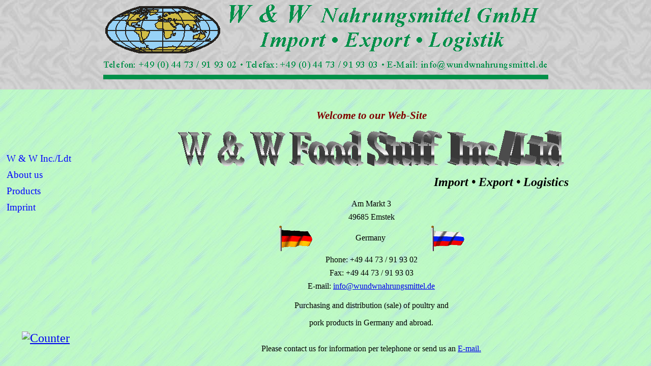

--- FILE ---
content_type: text/html
request_url: http://wundwnahrungsmittel.de/En/index.html
body_size: 851
content:
<html>

<head>
<meta http-equiv="Content-Language" content="de">
<meta http-equiv="Content-Type" content="text/html; charset=windows-1252">
<meta name="GENERATOR" content="Microsoft FrontPage 5.0">
<meta name="ProgId" content="FrontPage.Editor.Document">
<title>W &amp; W Nahrungsmittel GmbH</title>
</head>

<frameset framespacing="0" border="0" frameborder="0" rows="176,*">
  <frame name="Banner" scrolling="no" noresize target="Inhalt" src="Logo.htm">
  <frameset cols="180,*">
    <frame name="Inhalt" target="Hauptframe" scrolling="no" src="Menue.html">
    <frame name="Hauptframe" marginwidth="6" marginheight="5" scrolling="auto" src="home.html" target="_self">
  </frameset>
  <noframes>
  <body>

  <p>Diese Seite verwendet Frames. Frames werden von Ihrem Browser aber nicht 
  unterstützt.</p>

  </body>
  </noframes>
</frameset>

</html>

--- FILE ---
content_type: text/html
request_url: http://wundwnahrungsmittel.de/En/Logo.htm
body_size: 2999
content:
<html xmlns:v="urn:schemas-microsoft-com:vml" xmlns:o="urn:schemas-microsoft-com:office:office" xmlns="http://www.w3.org/TR/REC-html40" xmlns:msdt="uuid:C2F41010-65B3-11d1-A29F-00AA00C14882">

<head>
<meta http-equiv="Content-Language" content="de">
<!--[if gte mso 9]><xml>
<o:CustomDocumentProperties>
<o:Categories msdt:dt="string"></o:Categories>
<o:Approval_x0020_Level msdt:dt="string">Genehmigt</o:Approval_x0020_Level>
<o:Assigned_x0020_To msdt:dt="string">Viktor Maurer</o:Assigned_x0020_To>
</o:CustomDocumentProperties>
</xml><![endif]-->
<meta name="GENERATOR" content="Microsoft FrontPage 5.0">
<meta name="ProgId" content="FrontPage.Editor.Document">
<meta http-equiv="Content-Type" content="text/html; charset=windows-1252">
<link rel="File-List" href="Logo-Dateien/filelist.xml">
<title>W &amp; W Nahrungsmittel GmbH</title>
<base target="Inhalt">
<!--[if !mso]>
<style>
v\:*         { behavior: url(#default#VML) }
o\:*         { behavior: url(#default#VML) }
.shape       { behavior: url(#default#VML) }
</style>
<![endif]--><!--[if gte mso 9]>
<xml><o:shapedefaults v:ext="edit" spidmax="1027"/>
</xml><![endif]-->
</head>

<body bgcolor="#C0C0C0" background="images/grau.jpg">
<script language="JavaScript">;
<!--
function click(evt) { 
if (navigator.appName.indexOf("Microsoft") != -1){ 
if (event.button==2) { 
alert('W & W Nahrungsmittel GmbH'); 
return false 
};
}; 
if (navigator.appName.indexOf("Netscape") != -1) { 
if ( evt.which == 3 ) { 
alert('W & W Nahrungsmittel GmbH'); 
return false 
}; 
}; 
}; 
if (navigator.appName.indexOf("Netscape") != -1) { 
document.captureEvents( Event.MOUSEDOWN )
}; 
document.onmousedown = click; 
// --> 
</script>
<p align="center"><span style="font-size: 12.0pt; font-family: Times New Roman"><!--[if gte vml 1]><v:shapetype id="_x0000_t75"
 coordsize="21600,21600" o:spt="75" o:preferrelative="t" path="m@4@5l@4@11@9@11@9@5xe"
 filled="f" stroked="f">
 <v:stroke joinstyle="miter"/>
 <v:formulas>
  <v:f eqn="if lineDrawn pixelLineWidth 0"/>
  <v:f eqn="sum @0 1 0"/>
  <v:f eqn="sum 0 0 @1"/>
  <v:f eqn="prod @2 1 2"/>
  <v:f eqn="prod @3 21600 pixelWidth"/>
  <v:f eqn="prod @3 21600 pixelHeight"/>
  <v:f eqn="sum @0 0 1"/>
  <v:f eqn="prod @6 1 2"/>
  <v:f eqn="prod @7 21600 pixelWidth"/>
  <v:f eqn="sum @8 21600 0"/>
  <v:f eqn="prod @7 21600 pixelHeight"/>
  <v:f eqn="sum @10 21600 0"/>
 </v:formulas>
 <v:path o:extrusionok="f" gradientshapeok="t" o:connecttype="rect"/>
 <o:lock v:ext="edit" aspectratio="t"/>
</v:shapetype><v:shape id="_x0000_s1025" type="#_x0000_t75" alt="" style='width:527.4pt;
 height:90pt'>
 <v:imagedata src="Logo-Dateien/image001.emz" o:title=""/>
</v:shape><![endif]--><![if !vml]><img border=0 width=879 height=150
src="Logo-Dateien/image002.gif" v:shapes="_x0000_s1025"><![endif]><!--[if gte mso 9]><xml>
 <o:OLEObject Type="Embed" ProgID="CorelDRAW.Graphic.11" ShapeID="_x0000_i1025" DrawAspect="Content" ObjectID="_1239007147">
 </o:OLEObject>
</xml><![endif]--></span></p>

</body>

</html>

--- FILE ---
content_type: text/html
request_url: http://wundwnahrungsmittel.de/En/Menue.html
body_size: 1602
content:
<html>

<head>
<meta http-equiv="Content-Language" content="de">
<meta name="GENERATOR" content="Microsoft FrontPage 5.0">
<meta name="ProgId" content="FrontPage.Editor.Document">
<meta http-equiv="Content-Type" content="text/html; charset=windows-1252">
<title>W &amp; W Menü</title>
<base target="Hauptframe">
<meta http-equiv="Content-Type" content="text/html; charset=iso-8859-1" />
<meta name="content-language" content="de" />
<link rel="stylesheet" type="text/css" href="v_emr_pixel_005.css" />
</head>

<body bgcolor="#009933" background="images/gruen_059.jpg">
<script language="JavaScript">;
<!--
function click(evt) { 
if (navigator.appName.indexOf("Microsoft") != -1){ 
if (event.button==2) { 
alert('W & W Nahrungsmittel GmbH'); 
return false 
};
}; 
if (navigator.appName.indexOf("Netscape") != -1) { 
if ( evt.which == 3 ) { 
alert('W & W Nahrungsmittel GmbH'); 
return false 
}; 
}; 
}; 
if (navigator.appName.indexOf("Netscape") != -1) { 
document.captureEvents( Event.MOUSEDOWN )
}; 
document.onmousedown = click; 
// --> 
</script>
<p>&nbsp;</p>
<p>&nbsp;</p>
<p align="center">
<div id="menue">
<div class="menuekopf"></div>
<ul>
<li><a href="home.html">W &amp; W Inc./Ldt</a></li>
<li><a href="Ueber%20uns.html">About us</a></li>
<li><a href="produkte.html">Products</a></li>
<li><a href="impressum.html">Imprint</a></li>
</ul>
</div>
<p>&nbsp;</p>
<p>&nbsp;</p>
<p>&nbsp;</p>
<p>&nbsp;</p>
<p align="center">
<a href="http://www.andyhoppe.com/" target="_blank" title="Counter"><img src="http://www.andyhoppe.com/count/?id=1181037272" border="0" alt="Counter"></a>
</body>

</html>

--- FILE ---
content_type: text/html
request_url: http://wundwnahrungsmittel.de/En/home.html
body_size: 6973
content:
<html xmlns:mso="urn:schemas-microsoft-com:office:office" xmlns:msdt="uuid:C2F41010-65B3-11d1-A29F-00AA00C14882" xmlns:v="urn:schemas-microsoft-com:vml" xmlns="http://www.w3.org/TR/REC-html40">

<head>
<meta http-equiv="Page-Enter" content="revealTrans(Duration=1.0,Transition=2)">
<meta http-equiv="Content-Language" content="de">
<!--[if gte mso 9]><xml>
<mso:CustomDocumentProperties>
<mso:Categories msdt:dt="string">Geschäftlich</mso:Categories>
<mso:Approval_x0020_Level msdt:dt="string"></mso:Approval_x0020_Level>
<mso:Assigned_x0020_To msdt:dt="string"></mso:Assigned_x0020_To>
</mso:CustomDocumentProperties>
</xml><![endif]-->
<meta http-equiv="Content-Type" content="text/html; charset=windows-1252">
<title>W &amp; W Nahrungsmittel GmbH</title>
<meta name="GENERATOR" content="Microsoft FrontPage 5.0">
<meta name="ProgId" content="FrontPage.Editor.Document">
<link rel="File-List" href="home-Dateien/filelist.xml">

<base target="_self">
<!--[if !mso]>
<style>
v\:*         { behavior: url(#default#VML) }
mso\:*       { behavior: url(#default#VML) }
.shape       { behavior: url(#default#VML) }
</style>
<![endif]--><!--[if gte mso 9]>
<xml><o:shapedefaults v:ext="edit" spidmax="1027"/>
</xml><![endif]-->
<!--[if gte mso 9]>
<xml><o:shapedefaults v:ext="edit" spidmax="1027"/>
</xml><![endif]-->
<!--[if gte mso 9]>
<xml><o:shapedefaults v:ext="edit" spidmax="1027"/>
</xml><![endif]-->
<!--[if gte mso 9]>
<xml><o:shapedefaults v:ext="edit" spidmax="1027"/>
</xml><![endif]-->
<!--[if gte mso 9]>
<xml><o:shapedefaults v:ext="edit" spidmax="1027"/>
</xml><![endif]-->
<!--[if gte mso 9]>
<xml><o:shapedefaults v:ext="edit" spidmax="1027"/>
</xml><![endif]-->
<!--[if gte mso 9]>
<xml><o:shapedefaults v:ext="edit" spidmax="1027"/>
</xml><![endif]-->
<!--[if gte mso 9]>
<xml><o:shapedefaults v:ext="edit" spidmax="1027"/>
</xml><![endif]-->
<!--[if gte mso 9]>
<xml><o:shapedefaults v:ext="edit" spidmax="1027"/>
</xml><![endif]-->
<!--[if gte mso 9]>
<xml><o:shapedefaults v:ext="edit" spidmax="1027"/>
</xml><![endif]-->
<!--[if gte mso 9]>
<xml><o:shapedefaults v:ext="edit" spidmax="1027"/>
</xml><![endif]-->
<!--[if gte mso 9]>
<xml><o:shapedefaults v:ext="edit" spidmax="1027"/>
</xml><![endif]-->
<!--[if gte mso 9]>
<xml><o:shapedefaults v:ext="edit" spidmax="1027"/>
</xml><![endif]-->
<!--[if gte mso 9]>
<xml><o:shapedefaults v:ext="edit" spidmax="1027"/>
</xml><![endif]-->
<!--[if gte mso 9]>
<xml><o:shapedefaults v:ext="edit" spidmax="1027"/>
</xml><![endif]-->
<!--[if gte mso 9]>
<xml><o:shapedefaults v:ext="edit" spidmax="1027"/>
</xml><![endif]-->
<!--[if gte mso 9]>
<xml><o:shapedefaults v:ext="edit" spidmax="1027"/>
</xml><![endif]-->
<!--[if gte mso 9]>
<xml><o:shapedefaults v:ext="edit" spidmax="1027"/>
</xml><![endif]-->
<meta name="Microsoft Theme" content="none, default">
<meta name="Microsoft Border" content="none, default">
</head>

<body bgproperties="fixed" bgcolor="#009933" background="images/gruen_059.jpg">

<p align="center">
&nbsp;</p>
<p align="center">
<font face="Tahoma" style="font-size: 16pt; font-weight: 700; font-style: italic" color="#800000">
Welcome to our Web-Site </font></p>
<p align="center"><span style="font-size: 12.0pt; font-family: Times New Roman"><!--[if gte vml 1]><v:shapetype id="_x0000_t136"
 coordsize="21600,21600" mso:spt="136" adj="10800" path="m@7,l@8,m@5,21600l@6,21600e">
 <v:formulas>
  <v:f eqn="sum #0 0 10800"/>
  <v:f eqn="prod #0 2 1"/>
  <v:f eqn="sum 21600 0 @1"/>
  <v:f eqn="sum 0 0 @2"/>
  <v:f eqn="sum 21600 0 @3"/>
  <v:f eqn="if @0 @3 0"/>
  <v:f eqn="if @0 21600 @1"/>
  <v:f eqn="if @0 0 @2"/>
  <v:f eqn="if @0 @4 21600"/>
  <v:f eqn="mid @5 @6"/>
  <v:f eqn="mid @8 @5"/>
  <v:f eqn="mid @7 @8"/>
  <v:f eqn="mid @6 @7"/>
  <v:f eqn="sum @6 0 @5"/>
 </v:formulas>
 <v:path textpathok="t" mso:connecttype="custom" mso:connectlocs="@9,0;@10,10800;@11,21600;@12,10800"
  mso:connectangles="270,180,90,0"/>
 <v:textpath on="t" fitshape="t"/>
 <v:handles>
  <v:h position="#0,bottomRight" xrange="6629,14971"/>
 </v:handles>
 <mso:lock v:ext="edit" text="t" shapetype="t"/>
</v:shapetype><v:shape id="_x0000_s1025" type="#_x0000_t136" style='width:453pt;
 height:39.6pt'>
 <v:fill colors="0 #cbcbcb;8520f #5f5f5f;13763f #5f5f5f;41288f white;43909f #b2b2b2;45220f #292929;53740f #777;1 #eaeaea"
  method="none" focus="100%" type="gradient"/>
 <v:shadow color="#868686"/>
 <mso:extrusion v:ext="view" specularity="80000f" diffusity="43712f"
  backdepth="18pt" color="white" on="t" metal="t" viewpoint="-34.72222mm"
  viewpointorigin="-.5" skewangle="-45" brightness="10000f" lightposition="0,-50000"
  lightlevel="44000f" lightposition2="0,50000" lightlevel2="24000f" type="perspective"/>
 <v:textpath style='font-family:"Times New Roman";v-text-kern:t' trim="t"
  fitpath="t" string="W &amp; W Food Stuff  Inc./Ltd"/>
</v:shape><![endif]--><![if !vml]><img border=0 width=762 height=73
src="home-Dateien/image001.gif" alt="W &amp; W Food Stuff  Inc./Ltd" v:shapes="_x0000_s1025"><![endif]></span></p>
<p align="center"><i><b><font size="5">
<marquee scrollamount="16" scrolldelay="250" behavior="alternate">Import • Export • Logistics</marquee></font></b></i></p>
<div align="center">
  <center>
  <table border="0" cellpadding="4" cellspacing="0" style="border-collapse: collapse" id="AutoNumber1" width="857">
    <tr>
      <td width="849">
      <p align="center">Am Markt 3</td>
    </tr>
    <tr>
      <td width="849">
      <p align="center">49685 Emstek</td>
    </tr>
    <tr>
      <td width="849">
      <p align="center">
      <a target="_top" href="../index.html">
      <img border="0" src="images/deu.gif" hspace="0" align="center" width="68" height="50"></a>&nbsp;&nbsp;&nbsp;&nbsp;&nbsp;&nbsp;&nbsp;&nbsp;&nbsp;&nbsp;&nbsp;&nbsp;&nbsp;&nbsp;&nbsp;&nbsp;&nbsp;&nbsp;&nbsp;&nbsp; Germany&nbsp;&nbsp;&nbsp;&nbsp;&nbsp;&nbsp;&nbsp;&nbsp;&nbsp;&nbsp;&nbsp;&nbsp;&nbsp;&nbsp;&nbsp;&nbsp;&nbsp;&nbsp;&nbsp;&nbsp;&nbsp;
      <a target="_top" href="../Ru/index.html">
      <img border="0" src="images/russia.gif" hspace="0" align="center" width="68" height="50"></a></td>
    </tr>
    <tr>
      <td width="849">
      <p align="center"><span lang="en-gb">Phone: +49 44 73 / 91 93 02</span></td>
    </tr>
    <tr>
      <td width="849">
      <p align="center">Fax: +49 44 73 / 91 93 03</td>
    </tr>
    <tr>
      <td width="849">
<p align="center"><span lang="en-gb">E-mail</span>: <a href="mailto:info@wundwnahrungsmittel.de">
info@wundwnahrungsmittel.de</a></p>
      </td>
    </tr>
  </table>
  </center>
</div>
<p align="center"><span lang="en-gb">Purchasing and distribution (sale) of 
poultry and</span></p>

<p align="center"><span lang="en-gb">pork products in Germany and abroad. </span></p>

<p align="center" style="line-height: 150%; margin-top: 30"><span lang="en-gb">Please contact us for information per 
telephone or send us an
<a href="mailto:info@wundwnahrungsmittel.de?subject=Anfrage">E-mail.</a></span></p>

</body>

</html>

--- FILE ---
content_type: text/css
request_url: http://wundwnahrungsmittel.de/En/v_emr_pixel_005.css
body_size: 977
content:
/* CSS v_emr_pixel_005*/

body {
	font-family: Verdana;
	font-size: 150.00%;
}
#menue {
	width: 175px;
	font-size: 80%;
}
.menuekopf {
	font-weight: bold;
	color: #000000;
	padding: 5px;
}
#menue ul {
	list-style-type: none;
	margin: 0px;
	padding: 0px;
}
#menue li {
	display: block;
}
#menue li a, #menue li a:link {
	text-decoration: none;
	display: block;
	color: #0000FF;
	width: 165px;
	padding: 5px;
}
#menue li a:visited {
	color: #0066FF;
}
#menue li a:hover, #menue li a:active, #menue li a:focus {
	color: #009900;
	border-right-width: 3px;
	border-right-style: solid;
	border-right-color: #009900;
	padding-right: 1px;
	width: 165px;
	border-left-width: 4px;
	border-left-style: solid;
	border-left-color: #009900;
	padding-left: 1px;
}
